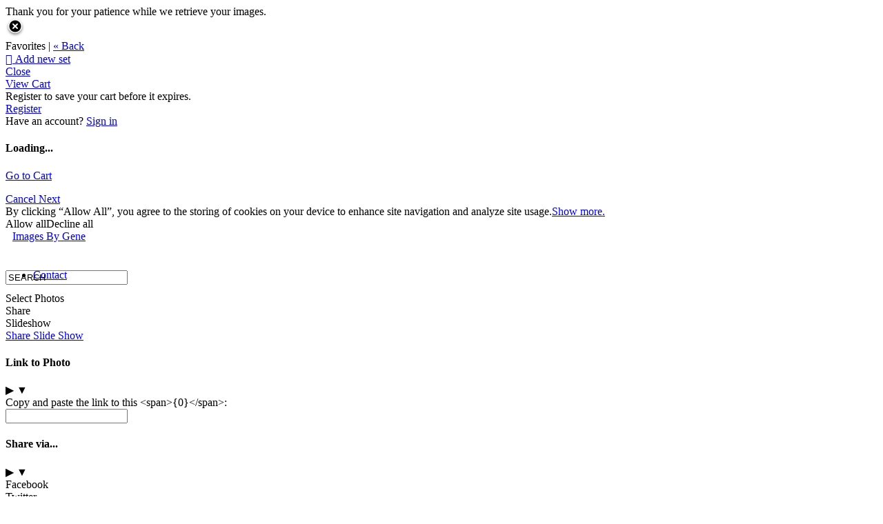

--- FILE ---
content_type: application/javascript; charset=UTF-8
request_url: https://imagesbygene.zenfolio.com/cdn-cgi/challenge-platform/scripts/jsd/main.js
body_size: 4435
content:
window._cf_chl_opt={nMUP5:'b'};~function(R3,g,J,a,N,K,n,T){R3=U,function(A,Q,RI,R2,G,l){for(RI={A:302,Q:325,G:310,l:375,v:396,M:306,Y:308,i:347,V:395,k:384},R2=U,G=A();!![];)try{if(l=-parseInt(R2(RI.A))/1+-parseInt(R2(RI.Q))/2*(-parseInt(R2(RI.G))/3)+parseInt(R2(RI.l))/4*(-parseInt(R2(RI.v))/5)+-parseInt(R2(RI.M))/6*(parseInt(R2(RI.Y))/7)+-parseInt(R2(RI.i))/8+-parseInt(R2(RI.V))/9+parseInt(R2(RI.k))/10,Q===l)break;else G.push(G.shift())}catch(v){G.push(G.shift())}}(R,100378),g=this||self,J=g[R3(397)],a=function(Rl,RF,RS,RB,RT,R4,Q,G,l){return Rl={A:382,Q:388},RF={A:291,Q:291,G:349,l:291,v:326,M:291,Y:357,i:357},RS={A:296},RB={A:390},RT={A:296,Q:357,G:284,l:294,v:365,M:365,Y:294,i:390,V:349,k:349,z:349,c:291,C:291,e:284,y:294,b:390,H:349,D:349,X:291,o:349,x:326},R4=R3,Q=String[R4(Rl.A)],G={'h':function(M,RZ){return RZ={A:319,Q:357},null==M?'':G.g(M,6,function(Y,R5){return R5=U,R5(RZ.A)[R5(RZ.Q)](Y)})},'g':function(M,Y,i,R6,V,z,C,y,H,D,X,o,x,W,P,E,R0,R1){if(R6=R4,null==M)return'';for(z={},C={},y='',H=2,D=3,X=2,o=[],x=0,W=0,P=0;P<M[R6(RT.A)];P+=1)if(E=M[R6(RT.Q)](P),Object[R6(RT.G)][R6(RT.l)][R6(RT.v)](z,E)||(z[E]=D++,C[E]=!0),R0=y+E,Object[R6(RT.G)][R6(RT.l)][R6(RT.M)](z,R0))y=R0;else{if(Object[R6(RT.G)][R6(RT.Y)][R6(RT.M)](C,y)){if(256>y[R6(RT.i)](0)){for(V=0;V<X;x<<=1,W==Y-1?(W=0,o[R6(RT.V)](i(x)),x=0):W++,V++);for(R1=y[R6(RT.i)](0),V=0;8>V;x=x<<1.26|1&R1,Y-1==W?(W=0,o[R6(RT.k)](i(x)),x=0):W++,R1>>=1,V++);}else{for(R1=1,V=0;V<X;x=R1|x<<1.47,Y-1==W?(W=0,o[R6(RT.z)](i(x)),x=0):W++,R1=0,V++);for(R1=y[R6(RT.i)](0),V=0;16>V;x=x<<1|R1&1.62,W==Y-1?(W=0,o[R6(RT.k)](i(x)),x=0):W++,R1>>=1,V++);}H--,0==H&&(H=Math[R6(RT.c)](2,X),X++),delete C[y]}else for(R1=z[y],V=0;V<X;x=x<<1.41|R1&1.12,W==Y-1?(W=0,o[R6(RT.z)](i(x)),x=0):W++,R1>>=1,V++);y=(H--,H==0&&(H=Math[R6(RT.C)](2,X),X++),z[R0]=D++,String(E))}if(''!==y){if(Object[R6(RT.e)][R6(RT.y)][R6(RT.v)](C,y)){if(256>y[R6(RT.b)](0)){for(V=0;V<X;x<<=1,W==Y-1?(W=0,o[R6(RT.k)](i(x)),x=0):W++,V++);for(R1=y[R6(RT.b)](0),V=0;8>V;x=1.87&R1|x<<1.87,Y-1==W?(W=0,o[R6(RT.k)](i(x)),x=0):W++,R1>>=1,V++);}else{for(R1=1,V=0;V<X;x=R1|x<<1.81,Y-1==W?(W=0,o[R6(RT.H)](i(x)),x=0):W++,R1=0,V++);for(R1=y[R6(RT.i)](0),V=0;16>V;x=x<<1.75|1.76&R1,W==Y-1?(W=0,o[R6(RT.D)](i(x)),x=0):W++,R1>>=1,V++);}H--,0==H&&(H=Math[R6(RT.X)](2,X),X++),delete C[y]}else for(R1=z[y],V=0;V<X;x=x<<1|1.75&R1,W==Y-1?(W=0,o[R6(RT.D)](i(x)),x=0):W++,R1>>=1,V++);H--,H==0&&X++}for(R1=2,V=0;V<X;x=R1&1|x<<1.99,W==Y-1?(W=0,o[R6(RT.o)](i(x)),x=0):W++,R1>>=1,V++);for(;;)if(x<<=1,W==Y-1){o[R6(RT.D)](i(x));break}else W++;return o[R6(RT.x)]('')},'j':function(M,R7){return R7=R4,null==M?'':''==M?null:G.i(M[R7(RS.A)],32768,function(Y,R8){return R8=R7,M[R8(RB.A)](Y)})},'i':function(M,Y,i,R9,V,z,C,y,H,D,X,o,x,W,P,E,R1,R0){for(R9=R4,V=[],z=4,C=4,y=3,H=[],o=i(0),x=Y,W=1,D=0;3>D;V[D]=D,D+=1);for(P=0,E=Math[R9(RF.A)](2,2),X=1;X!=E;R0=o&x,x>>=1,0==x&&(x=Y,o=i(W++)),P|=X*(0<R0?1:0),X<<=1);switch(P){case 0:for(P=0,E=Math[R9(RF.A)](2,8),X=1;X!=E;R0=x&o,x>>=1,x==0&&(x=Y,o=i(W++)),P|=(0<R0?1:0)*X,X<<=1);R1=Q(P);break;case 1:for(P=0,E=Math[R9(RF.Q)](2,16),X=1;E!=X;R0=x&o,x>>=1,0==x&&(x=Y,o=i(W++)),P|=X*(0<R0?1:0),X<<=1);R1=Q(P);break;case 2:return''}for(D=V[3]=R1,H[R9(RF.G)](R1);;){if(W>M)return'';for(P=0,E=Math[R9(RF.A)](2,y),X=1;X!=E;R0=o&x,x>>=1,x==0&&(x=Y,o=i(W++)),P|=X*(0<R0?1:0),X<<=1);switch(R1=P){case 0:for(P=0,E=Math[R9(RF.l)](2,8),X=1;E!=X;R0=x&o,x>>=1,x==0&&(x=Y,o=i(W++)),P|=X*(0<R0?1:0),X<<=1);V[C++]=Q(P),R1=C-1,z--;break;case 1:for(P=0,E=Math[R9(RF.A)](2,16),X=1;X!=E;R0=o&x,x>>=1,x==0&&(x=Y,o=i(W++)),P|=X*(0<R0?1:0),X<<=1);V[C++]=Q(P),R1=C-1,z--;break;case 2:return H[R9(RF.v)]('')}if(z==0&&(z=Math[R9(RF.M)](2,y),y++),V[R1])R1=V[R1];else if(R1===C)R1=D+D[R9(RF.Y)](0);else return null;H[R9(RF.G)](R1),V[C++]=D+R1[R9(RF.i)](0),z--,D=R1,z==0&&(z=Math[R9(RF.A)](2,y),y++)}}},l={},l[R4(Rl.Q)]=G.h,l}(),N={},N[R3(334)]='o',N[R3(332)]='s',N[R3(345)]='u',N[R3(348)]='z',N[R3(324)]='n',N[R3(381)]='I',N[R3(362)]='b',K=N,g[R3(363)]=function(A,Q,G,M,RH,Rb,Ry,Rm,i,V,z,C,y,H){if(RH={A:364,Q:331,G:318,l:364,v:331,M:352,Y:377,i:312,V:312,k:336,z:385,c:296,C:311,e:285},Rb={A:379,Q:296,G:280},Ry={A:284,Q:294,G:365,l:349},Rm=R3,null===Q||void 0===Q)return M;for(i=Z(Q),A[Rm(RH.A)][Rm(RH.Q)]&&(i=i[Rm(RH.G)](A[Rm(RH.l)][Rm(RH.v)](Q))),i=A[Rm(RH.M)][Rm(RH.Y)]&&A[Rm(RH.i)]?A[Rm(RH.M)][Rm(RH.Y)](new A[(Rm(RH.V))](i)):function(D,RO,X){for(RO=Rm,D[RO(Rb.A)](),X=0;X<D[RO(Rb.Q)];D[X]===D[X+1]?D[RO(Rb.G)](X+1,1):X+=1);return D}(i),V='nAsAaAb'.split('A'),V=V[Rm(RH.k)][Rm(RH.z)](V),z=0;z<i[Rm(RH.c)];C=i[z],y=I(A,Q,C),V(y)?(H='s'===y&&!A[Rm(RH.C)](Q[C]),Rm(RH.e)===G+C?Y(G+C,y):H||Y(G+C,Q[C])):Y(G+C,y),z++);return M;function Y(D,X,Ra){Ra=U,Object[Ra(Ry.A)][Ra(Ry.Q)][Ra(Ry.G)](M,X)||(M[X]=[]),M[X][Ra(Ry.l)](D)}},n=R3(389)[R3(368)](';'),T=n[R3(336)][R3(385)](n),g[R3(369)]=function(A,Q,RX,Rs,G,l,v,M){for(RX={A:342,Q:296,G:296,l:370,v:349,M:344},Rs=R3,G=Object[Rs(RX.A)](Q),l=0;l<G[Rs(RX.Q)];l++)if(v=G[l],'f'===v&&(v='N'),A[v]){for(M=0;M<Q[G[l]][Rs(RX.G)];-1===A[v][Rs(RX.l)](Q[G[l]][M])&&(T(Q[G[l]][M])||A[v][Rs(RX.v)]('o.'+Q[G[l]][M])),M++);}else A[v]=Q[G[l]][Rs(RX.M)](function(Y){return'o.'+Y})},S();function R(Rd){return Rd='_cf_chl_opt;kdLcs8;ZYSYt6;mJfw0;CntK7;Fikdj5;PZulp7;bMAJa5;LsaOO2;cwlZd3;xrOqw4;MoGZ8;ZxbA6;vlPW5;Ijql6;UxIdq5;sfiTj7;FtwmA0,charCodeAt,function,send,errorInfoObject,random,163989MiXSGv,145lxvrlb,document,splice,parent,nMUP5,cloudflare-invisible,prototype,d.cookie,contentWindow,error,jsd,chlApiClientVersion,/b/ov1/0.5550529535804152:1763110253:w5J_xGVUYWfBPnq7ONYfEVREEma1ITOM8l2wNCirmNw/,pow,source,VIQF7,hasOwnProperty,isArray,length,open,Function,now,api,onload,29778sOeZBs,timeout,/invisible/jsd,[native code],47784rlyioh,readyState,21YoqLNd,onerror,7926KnrlNO,isNaN,Set,display: none,detail,Brug8,removeChild,toString,concat,N2J3G1KxL9RrEHydhgO+nZ$lAIFj7W5q4sCUkBvpoSuMmtwVi-c0QXf8b6aTDYePz,contentDocument,createElement,chlApiSitekey,loading,number,144UkNqBu,join,error on cf_chl_props,JwVtE8,getPrototypeOf,clientInformation,getOwnPropertyNames,string,style,object,msg,includes,body,tabIndex,POST,addEventListener,appendChild,keys,XMLHttpRequest,map,undefined,evkH5,266160qzoByG,symbol,push,stringify,_cf_chl_opt,Array,chctx,DOMContentLoaded,catch,postMessage,charAt,__CF$cv$params,floor,onreadystatechange,/jsd/oneshot/93954b626b88/0.5550529535804152:1763110253:w5J_xGVUYWfBPnq7ONYfEVREEma1ITOM8l2wNCirmNw/,boolean,Ijql6,Object,call,xhr-error,navigator,split,UxIdq5,indexOf,chlApiUrl,ontimeout,http-code:,event,20376eVnPak,status,from,sid,sort,chlApiRumWidgetAgeMs,bigint,fromCharCode,iframe,1630410guAfFW,bind,success,/cdn-cgi/challenge-platform/h/,fAjXYqFXLnn'.split(','),R=function(){return Rd},R()}function U(A,q,Q){return Q=R(),U=function(G,L,g){return G=G-280,g=Q[G],g},U(A,q)}function m(A,Rv,RR){return Rv={A:394},RR=R3,Math[RR(Rv.A)]()<A}function O(RM,RU,A,Q,G,l){return RM={A:358,Q:359,G:359,l:299},RU=R3,A=g[RU(RM.A)],Q=3600,G=Math[RU(RM.Q)](+atob(A.t)),l=Math[RU(RM.G)](Date[RU(RM.l)]()/1e3),l-G>Q?![]:!![]}function S(RE,RP,Rx,RN,A,Q,G,l,v){if(RE={A:358,Q:300,G:307,l:323,v:340,M:354,Y:360},RP={A:307,Q:323,G:360},Rx={A:327},RN=R3,A=g[RN(RE.A)],!A)return;if(!O())return;(Q=![],G=A[RN(RE.Q)]===!![],l=function(RK,M){if(RK=RN,!Q){if(Q=!![],!O())return;M=B(),s(M.r,function(Y){F(A,Y)}),M.e&&f(RK(Rx.A),M.e)}},J[RN(RE.G)]!==RN(RE.l))?l():g[RN(RE.v)]?J[RN(RE.v)](RN(RE.M),l):(v=J[RN(RE.Y)]||function(){},J[RN(RE.Y)]=function(Ru){Ru=RN,v(),J[Ru(RP.A)]!==Ru(RP.Q)&&(J[Ru(RP.G)]=v,l())})}function F(G,l,Rh,Rj,v,M,Y){if(Rh={A:283,Q:300,G:386,l:292,v:378,M:374,Y:386,i:281,V:356,k:287,z:314},Rj=R3,v=Rj(Rh.A),!G[Rj(Rh.Q)])return;l===Rj(Rh.G)?(M={},M[Rj(Rh.l)]=v,M[Rj(Rh.v)]=G.r,M[Rj(Rh.M)]=Rj(Rh.Y),g[Rj(Rh.i)][Rj(Rh.V)](M,'*')):(Y={},Y[Rj(Rh.l)]=v,Y[Rj(Rh.v)]=G.r,Y[Rj(Rh.M)]=Rj(Rh.k),Y[Rj(Rh.z)]=l,g[Rj(Rh.i)][Rj(Rh.V)](Y,'*'))}function Z(A,Re,RJ,Q){for(Re={A:318,Q:342,G:329},RJ=R3,Q=[];A!==null;Q=Q[RJ(Re.A)](Object[RJ(Re.Q)](A)),A=Object[RJ(Re.G)](A));return Q}function s(A,Q,Rr,RV,Ri,RY,RA,G,l){Rr={A:358,Q:343,G:297,l:339,v:387,M:351,Y:282,i:361,V:300,k:303,z:372,c:301,C:309,e:392,y:388,b:350},RV={A:366},Ri={A:376,Q:376,G:386,l:373},RY={A:303},RA=R3,G=g[RA(Rr.A)],l=new g[(RA(Rr.Q))](),l[RA(Rr.G)](RA(Rr.l),RA(Rr.v)+g[RA(Rr.M)][RA(Rr.Y)]+RA(Rr.i)+G.r),G[RA(Rr.V)]&&(l[RA(Rr.k)]=5e3,l[RA(Rr.z)]=function(Rq){Rq=RA,Q(Rq(RY.A))}),l[RA(Rr.c)]=function(RQ){RQ=RA,l[RQ(Ri.A)]>=200&&l[RQ(Ri.Q)]<300?Q(RQ(Ri.G)):Q(RQ(Ri.l)+l[RQ(Ri.Q)])},l[RA(Rr.C)]=function(RG){RG=RA,Q(RG(RV.A))},l[RA(Rr.e)](a[RA(Rr.y)](JSON[RA(Rr.b)](A)))}function I(A,Q,G,RC,Rp,l){Rp=(RC={A:355,Q:352,G:295,l:352,v:391},R3);try{return Q[G][Rp(RC.A)](function(){}),'p'}catch(v){}try{if(Q[G]==null)return void 0===Q[G]?'u':'x'}catch(M){return'i'}return A[Rp(RC.Q)][Rp(RC.G)](Q[G])?'a':Q[G]===A[Rp(RC.l)]?'D':Q[G]===!0?'T':!1===Q[G]?'F':(l=typeof Q[G],Rp(RC.v)==l?j(A,Q[G])?'N':'f':K[l]||'?')}function f(l,v,Rk,RL,M,Y,i,V,k,z,c,C){if(Rk={A:335,Q:287,G:358,l:387,v:351,M:282,Y:290,i:304,V:343,k:297,z:339,c:303,C:372,e:322,y:346,b:371,H:293,D:380,X:328,o:289,x:351,W:315,P:393,E:353,h:292,d:288,R0:392,R1:388},RL=R3,!m(.01))return![];Y=(M={},M[RL(Rk.A)]=l,M[RL(Rk.Q)]=v,M);try{i=g[RL(Rk.G)],V=RL(Rk.l)+g[RL(Rk.v)][RL(Rk.M)]+RL(Rk.Y)+i.r+RL(Rk.i),k=new g[(RL(Rk.V))](),k[RL(Rk.k)](RL(Rk.z),V),k[RL(Rk.c)]=2500,k[RL(Rk.C)]=function(){},z={},z[RL(Rk.e)]=g[RL(Rk.v)][RL(Rk.y)],z[RL(Rk.b)]=g[RL(Rk.v)][RL(Rk.H)],z[RL(Rk.D)]=g[RL(Rk.v)][RL(Rk.X)],z[RL(Rk.o)]=g[RL(Rk.x)][RL(Rk.W)],c=z,C={},C[RL(Rk.P)]=Y,C[RL(Rk.E)]=c,C[RL(Rk.h)]=RL(Rk.d),k[RL(Rk.R0)](a[RL(Rk.R1)](C))}catch(y){}}function B(Ro,Rf,G,l,v,M,Y){Rf=(Ro={A:321,Q:383,G:333,l:313,v:338,M:337,Y:341,i:286,V:330,k:367,z:320,c:337,C:316},R3);try{return G=J[Rf(Ro.A)](Rf(Ro.Q)),G[Rf(Ro.G)]=Rf(Ro.l),G[Rf(Ro.v)]='-1',J[Rf(Ro.M)][Rf(Ro.Y)](G),l=G[Rf(Ro.i)],v={},v=Ijql6(l,l,'',v),v=Ijql6(l,l[Rf(Ro.V)]||l[Rf(Ro.k)],'n.',v),v=Ijql6(l,G[Rf(Ro.z)],'d.',v),J[Rf(Ro.c)][Rf(Ro.C)](G),M={},M.r=v,M.e=null,M}catch(i){return Y={},Y.r={},Y.e=i,Y}}function j(A,Q,Rz,Rg){return Rz={A:298,Q:298,G:284,l:317,v:365,M:370,Y:305},Rg=R3,Q instanceof A[Rg(Rz.A)]&&0<A[Rg(Rz.Q)][Rg(Rz.G)][Rg(Rz.l)][Rg(Rz.v)](Q)[Rg(Rz.M)](Rg(Rz.Y))}}()